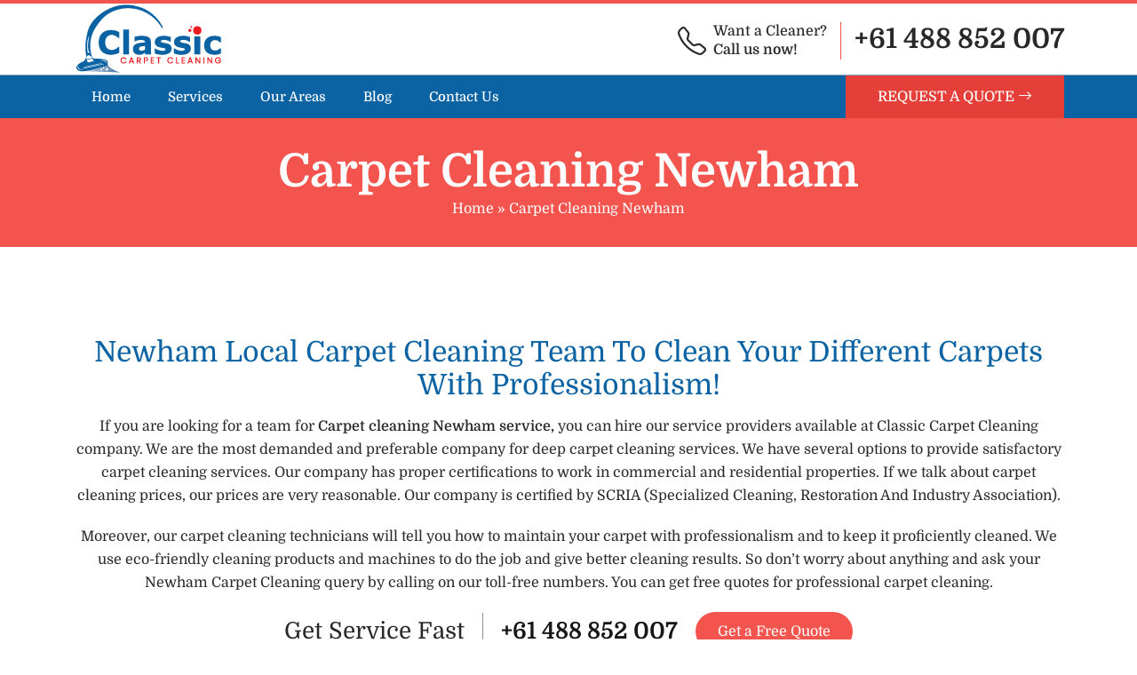

--- FILE ---
content_type: text/html; charset=UTF-8
request_url: https://classiccarpetcleaning.com.au/carpet-cleaning-newham/
body_size: 17959
content:
<!doctype html>
<html lang="en-AU">
  <head>
    <meta name="p:domain_verify" content="3ec5cb179a2723d76e39bb65b4589ccc"/>
<!-- Google Tag Manager -->
<script>(function(w,d,s,l,i){w[l]=w[l]||[];w[l].push({'gtm.start':
new Date().getTime(),event:'gtm.js'});var f=d.getElementsByTagName(s)[0],
j=d.createElement(s),dl=l!='dataLayer'?'&l='+l:'';j.async=true;j.src=
'https://www.googletagmanager.com/gtm.js?id='+i+dl;f.parentNode.insertBefore(j,f);
})(window,document,'script','dataLayer','GTM-MSLWWZ8');</script>
<!-- End Google Tag Manager -->
  <meta charset="UTF-8">
 <meta name="viewport" content="width=device-width, initial-scale=1.0">
  <title>Carpet Cleaning Newham, VIC | FREE Quote On Call</title>  


<meta name="datePublished" content="2022-08-29T13:53:35+00:00">
<meta name="dateModified" content="2022-08-29T13:53:35+00:00">
<script type="application/ld+json">
{
  "@context": "https://schema.org",
  "@type": "WebPage",
  "datePublished": "2022-08-29T13:53:35+00:00",
  "dateModified": "2022-08-29T13:53:35+00:00"
}
</script>
<!-- Start of  Zendesk Widget script -->
<script id="ze-snippet" src="https://static.zdassets.com/ekr/snippet.js?key=5636fc01-5e9f-4501-8a68-cb469fcf1132"> </script>
<!-- End of  Zendesk Widget script -->

<meta name='robots' content='index, follow, max-image-preview:large, max-snippet:-1, max-video-preview:-1' />

	<!-- This site is optimized with the Yoast SEO plugin v26.7 - https://yoast.com/wordpress/plugins/seo/ -->
	<meta name="description" content="Carpet Cleaning Newham - get carpet steam cleaning, Stain removal &amp; carpet mould removal services at your doorstep." />
	<link rel="canonical" href="https://classiccarpetcleaning.com.au/carpet-cleaning-newham/" />
	<meta property="og:locale" content="en_US" />
	<meta property="og:type" content="article" />
	<meta property="og:title" content="Carpet Cleaning Newham, VIC | FREE Quote On Call" />
	<meta property="og:description" content="Carpet Cleaning Newham - get carpet steam cleaning, Stain removal &amp; carpet mould removal services at your doorstep." />
	<meta property="og:url" content="https://classiccarpetcleaning.com.au/carpet-cleaning-newham/" />
	<meta property="og:site_name" content="Classic Carpet Cleaning" />
	<meta property="article:published_time" content="2022-08-29T13:53:35+00:00" />
	<meta property="og:image" content="https://classiccarpetcleaning.com.au/wp-content/uploads/2022/08/carpet-steam-cleaning-service.jpg" />
	<meta name="author" content="Classic Carpet Cleaning" />
	<meta name="twitter:card" content="summary_large_image" />
	<meta name="twitter:label1" content="Written by" />
	<meta name="twitter:data1" content="Classic Carpet Cleaning" />
	<meta name="twitter:label2" content="Est. reading time" />
	<meta name="twitter:data2" content="8 minutes" />
	<script type="application/ld+json" class="yoast-schema-graph">{"@context":"https://schema.org","@graph":[{"@type":"Article","@id":"https://classiccarpetcleaning.com.au/carpet-cleaning-newham/#article","isPartOf":{"@id":"https://classiccarpetcleaning.com.au/carpet-cleaning-newham/"},"author":{"name":"Classic Carpet Cleaning","@id":"https://classiccarpetcleaning.com.au/#/schema/person/8bea0f7244567425eabf6a533c602e83"},"headline":"Carpet Cleaning Newham","datePublished":"2022-08-29T13:53:35+00:00","mainEntityOfPage":{"@id":"https://classiccarpetcleaning.com.au/carpet-cleaning-newham/"},"wordCount":1647,"commentCount":0,"image":{"@id":"https://classiccarpetcleaning.com.au/carpet-cleaning-newham/#primaryimage"},"thumbnailUrl":"https://classiccarpetcleaning.com.au/wp-content/uploads/2022/08/carpet-steam-cleaning-service.jpg","articleSection":["Carpet VIC"],"inLanguage":"en-AU"},{"@type":"WebPage","@id":"https://classiccarpetcleaning.com.au/carpet-cleaning-newham/","url":"https://classiccarpetcleaning.com.au/carpet-cleaning-newham/","name":"Carpet Cleaning Newham, VIC | FREE Quote On Call","isPartOf":{"@id":"https://classiccarpetcleaning.com.au/#website"},"primaryImageOfPage":{"@id":"https://classiccarpetcleaning.com.au/carpet-cleaning-newham/#primaryimage"},"image":{"@id":"https://classiccarpetcleaning.com.au/carpet-cleaning-newham/#primaryimage"},"thumbnailUrl":"https://classiccarpetcleaning.com.au/wp-content/uploads/2022/08/carpet-steam-cleaning-service.jpg","datePublished":"2022-08-29T13:53:35+00:00","author":{"@id":"https://classiccarpetcleaning.com.au/#/schema/person/8bea0f7244567425eabf6a533c602e83"},"description":"Carpet Cleaning Newham - get carpet steam cleaning, Stain removal & carpet mould removal services at your doorstep.","breadcrumb":{"@id":"https://classiccarpetcleaning.com.au/carpet-cleaning-newham/#breadcrumb"},"inLanguage":"en-AU","potentialAction":[{"@type":"ReadAction","target":["https://classiccarpetcleaning.com.au/carpet-cleaning-newham/"]}]},{"@type":"ImageObject","inLanguage":"en-AU","@id":"https://classiccarpetcleaning.com.au/carpet-cleaning-newham/#primaryimage","url":"https://classiccarpetcleaning.com.au/wp-content/uploads/2022/08/carpet-steam-cleaning-service.jpg","contentUrl":"https://classiccarpetcleaning.com.au/wp-content/uploads/2022/08/carpet-steam-cleaning-service.jpg","width":380,"height":249},{"@type":"BreadcrumbList","@id":"https://classiccarpetcleaning.com.au/carpet-cleaning-newham/#breadcrumb","itemListElement":[{"@type":"ListItem","position":1,"name":"Home","item":"https://classiccarpetcleaning.com.au/"},{"@type":"ListItem","position":2,"name":"Carpet Cleaning Newham"}]},{"@type":"WebSite","@id":"https://classiccarpetcleaning.com.au/#website","url":"https://classiccarpetcleaning.com.au/","name":"Classic Carpet Cleaning","description":"","potentialAction":[{"@type":"SearchAction","target":{"@type":"EntryPoint","urlTemplate":"https://classiccarpetcleaning.com.au/?s={search_term_string}"},"query-input":{"@type":"PropertyValueSpecification","valueRequired":true,"valueName":"search_term_string"}}],"inLanguage":"en-AU"},{"@type":"Person","@id":"https://classiccarpetcleaning.com.au/#/schema/person/8bea0f7244567425eabf6a533c602e83","name":"Classic Carpet Cleaning","image":{"@type":"ImageObject","inLanguage":"en-AU","@id":"https://classiccarpetcleaning.com.au/#/schema/person/image/","url":"https://secure.gravatar.com/avatar/56ad03cf9a43234759dfcfe46f21dbf62aa908fd5aba2948249d9ade28a7f31a?s=96&d=mm&r=g","contentUrl":"https://secure.gravatar.com/avatar/56ad03cf9a43234759dfcfe46f21dbf62aa908fd5aba2948249d9ade28a7f31a?s=96&d=mm&r=g","caption":"Classic Carpet Cleaning"},"sameAs":["https://classiccarpetcleaning.com.au"],"url":"https://classiccarpetcleaning.com.au/author/clasetcleaning/"}]}</script>
	<!-- / Yoast SEO plugin. -->


<link rel='dns-prefetch' href='//cdn.jsdelivr.net' />
<link rel="alternate" title="oEmbed (JSON)" type="application/json+oembed" href="https://classiccarpetcleaning.com.au/wp-json/oembed/1.0/embed?url=https%3A%2F%2Fclassiccarpetcleaning.com.au%2Fcarpet-cleaning-newham%2F" />
<link rel="alternate" title="oEmbed (XML)" type="text/xml+oembed" href="https://classiccarpetcleaning.com.au/wp-json/oembed/1.0/embed?url=https%3A%2F%2Fclassiccarpetcleaning.com.au%2Fcarpet-cleaning-newham%2F&#038;format=xml" />
<style id='wp-img-auto-sizes-contain-inline-css' type='text/css'>
img:is([sizes=auto i],[sizes^="auto," i]){contain-intrinsic-size:3000px 1500px}
/*# sourceURL=wp-img-auto-sizes-contain-inline-css */
</style>
<style id='wp-emoji-styles-inline-css' type='text/css'>

	img.wp-smiley, img.emoji {
		display: inline !important;
		border: none !important;
		box-shadow: none !important;
		height: 1em !important;
		width: 1em !important;
		margin: 0 0.07em !important;
		vertical-align: -0.1em !important;
		background: none !important;
		padding: 0 !important;
	}
/*# sourceURL=wp-emoji-styles-inline-css */
</style>
<style id='classic-theme-styles-inline-css' type='text/css'>
/*! This file is auto-generated */
.wp-block-button__link{color:#fff;background-color:#32373c;border-radius:9999px;box-shadow:none;text-decoration:none;padding:calc(.667em + 2px) calc(1.333em + 2px);font-size:1.125em}.wp-block-file__button{background:#32373c;color:#fff;text-decoration:none}
/*# sourceURL=/wp-includes/css/classic-themes.min.css */
</style>
<link rel='stylesheet' id='contact-form-7-css' href='https://classiccarpetcleaning.com.au/wp-content/plugins/contact-form-7/includes/css/styles.css?ver=6.1.4' type='text/css' media='all' />
<link rel='stylesheet' id='bootstrap-style-css' href='https://classiccarpetcleaning.com.au/wp-content/themes/carpet-cleaning/css/bootstrap.min.css?ver=5.0.2' type='text/css' media='all' />
<link rel='stylesheet' id='main-style-css' href='https://classiccarpetcleaning.com.au/wp-content/themes/carpet-cleaning/style.css?ver=6.9' type='text/css' media='all' />
<link rel='stylesheet' id='fonts-css' href='https://classiccarpetcleaning.com.au/wp-content/themes/carpet-cleaning/fonts.css?ver=6.9' type='text/css' media='all' />
<link rel='stylesheet' id='bootstrap-icons-css' href='https://classiccarpetcleaning.com.au/wp-content/themes/carpet-cleaning/bootstrap-icons/bootstrap-icons.css?ver=6.9' type='text/css' media='all' />
<link rel='stylesheet' id='slick-style-css' href='https://classiccarpetcleaning.com.au/wp-content/themes/carpet-cleaning/css/slick.css?ver=6.9' type='text/css' media='all' />
<link rel='stylesheet' id='child-style-css' href='https://classiccarpetcleaning.com.au/wp-content/themes/carpet-cleaning/child-style.css?ver=1753694672' type='text/css' media='all' />
<link rel='stylesheet' id='flatpickr-css-css' href='https://cdn.jsdelivr.net/npm/flatpickr/dist/flatpickr.min.css' type='text/css' media='all' />
<script type="text/javascript" src="https://classiccarpetcleaning.com.au/wp-includes/js/jquery/jquery.min.js?ver=3.7.1" id="jquery-core-js"></script>
<script type="text/javascript" src="https://classiccarpetcleaning.com.au/wp-includes/js/jquery/jquery-migrate.min.js?ver=3.4.1" id="jquery-migrate-js"></script>
<script type="text/javascript" src="https://classiccarpetcleaning.com.au/wp-content/themes/carpet-cleaning/js/jquery-3.2.1.min.js?ver=6.9" id="jquery-script-js"></script>
<script type="text/javascript" src="https://classiccarpetcleaning.com.au/wp-content/themes/carpet-cleaning/js/bootstrap.min.js?ver=6.9" id="bootstrap-script-js"></script>
<script type="text/javascript" src="https://classiccarpetcleaning.com.au/wp-content/themes/carpet-cleaning/js/slick.js?ver=6.9" id="slick-script-js"></script>
<link rel="https://api.w.org/" href="https://classiccarpetcleaning.com.au/wp-json/" /><link rel="alternate" title="JSON" type="application/json" href="https://classiccarpetcleaning.com.au/wp-json/wp/v2/posts/1227" /><link rel="EditURI" type="application/rsd+xml" title="RSD" href="https://classiccarpetcleaning.com.au/xmlrpc.php?rsd" />
<meta name="generator" content="WordPress 6.9" />
<link rel='shortlink' href='https://classiccarpetcleaning.com.au/?p=1227' />
<link rel="icon" href="https://classiccarpetcleaning.com.au/wp-content/uploads/2022/08/favicon-150x150.png" sizes="32x32" />
<link rel="icon" href="https://classiccarpetcleaning.com.au/wp-content/uploads/2022/08/favicon-300x300.png" sizes="192x192" />
<link rel="apple-touch-icon" href="https://classiccarpetcleaning.com.au/wp-content/uploads/2022/08/favicon-300x300.png" />
<meta name="msapplication-TileImage" content="https://classiccarpetcleaning.com.au/wp-content/uploads/2022/08/favicon-300x300.png" />
		<style type="text/css" id="wp-custom-css">
			.wpcf7 br {display: none;}
.wpcf7 p {margin: 0;padding: 0 !important;}
.wpcf7 .col-md-6+p {display: none;}
.floating-label input::placeholder,.field textarea::placeholder{color:#858d9b;font-weight:200;font-size: 12px;}
.floating-label textarea::placeholder,.field textarea::placeholder{color:#858d9b;font-weight:200;font-size: 12px;}

.sidebar.sidebar-right .floating-label {width: 100%;}

label {color:#fff;}		</style>
		<style id='wp-block-latest-posts-inline-css' type='text/css'>
.wp-block-latest-posts{box-sizing:border-box}.wp-block-latest-posts.alignleft{margin-right:2em}.wp-block-latest-posts.alignright{margin-left:2em}.wp-block-latest-posts.wp-block-latest-posts__list{list-style:none}.wp-block-latest-posts.wp-block-latest-posts__list li{clear:both;overflow-wrap:break-word}.wp-block-latest-posts.is-grid{display:flex;flex-wrap:wrap}.wp-block-latest-posts.is-grid li{margin:0 1.25em 1.25em 0;width:100%}@media (min-width:600px){.wp-block-latest-posts.columns-2 li{width:calc(50% - .625em)}.wp-block-latest-posts.columns-2 li:nth-child(2n){margin-right:0}.wp-block-latest-posts.columns-3 li{width:calc(33.33333% - .83333em)}.wp-block-latest-posts.columns-3 li:nth-child(3n){margin-right:0}.wp-block-latest-posts.columns-4 li{width:calc(25% - .9375em)}.wp-block-latest-posts.columns-4 li:nth-child(4n){margin-right:0}.wp-block-latest-posts.columns-5 li{width:calc(20% - 1em)}.wp-block-latest-posts.columns-5 li:nth-child(5n){margin-right:0}.wp-block-latest-posts.columns-6 li{width:calc(16.66667% - 1.04167em)}.wp-block-latest-posts.columns-6 li:nth-child(6n){margin-right:0}}:root :where(.wp-block-latest-posts.is-grid){padding:0}:root :where(.wp-block-latest-posts.wp-block-latest-posts__list){padding-left:0}.wp-block-latest-posts__post-author,.wp-block-latest-posts__post-date{display:block;font-size:.8125em}.wp-block-latest-posts__post-excerpt,.wp-block-latest-posts__post-full-content{margin-bottom:1em;margin-top:.5em}.wp-block-latest-posts__featured-image a{display:inline-block}.wp-block-latest-posts__featured-image img{height:auto;max-width:100%;width:auto}.wp-block-latest-posts__featured-image.alignleft{float:left;margin-right:1em}.wp-block-latest-posts__featured-image.alignright{float:right;margin-left:1em}.wp-block-latest-posts__featured-image.aligncenter{margin-bottom:1em;text-align:center}
/*# sourceURL=https://classiccarpetcleaning.com.au/wp-includes/blocks/latest-posts/style.min.css */
</style>
<style id='wp-block-group-inline-css' type='text/css'>
.wp-block-group{box-sizing:border-box}:where(.wp-block-group.wp-block-group-is-layout-constrained){position:relative}
/*# sourceURL=https://classiccarpetcleaning.com.au/wp-includes/blocks/group/style.min.css */
</style>
<style id='wp-block-paragraph-inline-css' type='text/css'>
.is-small-text{font-size:.875em}.is-regular-text{font-size:1em}.is-large-text{font-size:2.25em}.is-larger-text{font-size:3em}.has-drop-cap:not(:focus):first-letter{float:left;font-size:8.4em;font-style:normal;font-weight:100;line-height:.68;margin:.05em .1em 0 0;text-transform:uppercase}body.rtl .has-drop-cap:not(:focus):first-letter{float:none;margin-left:.1em}p.has-drop-cap.has-background{overflow:hidden}:root :where(p.has-background){padding:1.25em 2.375em}:where(p.has-text-color:not(.has-link-color)) a{color:inherit}p.has-text-align-left[style*="writing-mode:vertical-lr"],p.has-text-align-right[style*="writing-mode:vertical-rl"]{rotate:180deg}
/*# sourceURL=https://classiccarpetcleaning.com.au/wp-includes/blocks/paragraph/style.min.css */
</style>
<style id='wp-block-social-links-inline-css' type='text/css'>
.wp-block-social-links{background:none;box-sizing:border-box;margin-left:0;padding-left:0;padding-right:0;text-indent:0}.wp-block-social-links .wp-social-link a,.wp-block-social-links .wp-social-link a:hover{border-bottom:0;box-shadow:none;text-decoration:none}.wp-block-social-links .wp-social-link svg{height:1em;width:1em}.wp-block-social-links .wp-social-link span:not(.screen-reader-text){font-size:.65em;margin-left:.5em;margin-right:.5em}.wp-block-social-links.has-small-icon-size{font-size:16px}.wp-block-social-links,.wp-block-social-links.has-normal-icon-size{font-size:24px}.wp-block-social-links.has-large-icon-size{font-size:36px}.wp-block-social-links.has-huge-icon-size{font-size:48px}.wp-block-social-links.aligncenter{display:flex;justify-content:center}.wp-block-social-links.alignright{justify-content:flex-end}.wp-block-social-link{border-radius:9999px;display:block}@media not (prefers-reduced-motion){.wp-block-social-link{transition:transform .1s ease}}.wp-block-social-link{height:auto}.wp-block-social-link a{align-items:center;display:flex;line-height:0}.wp-block-social-link:hover{transform:scale(1.1)}.wp-block-social-links .wp-block-social-link.wp-social-link{display:inline-block;margin:0;padding:0}.wp-block-social-links .wp-block-social-link.wp-social-link .wp-block-social-link-anchor,.wp-block-social-links .wp-block-social-link.wp-social-link .wp-block-social-link-anchor svg,.wp-block-social-links .wp-block-social-link.wp-social-link .wp-block-social-link-anchor:active,.wp-block-social-links .wp-block-social-link.wp-social-link .wp-block-social-link-anchor:hover,.wp-block-social-links .wp-block-social-link.wp-social-link .wp-block-social-link-anchor:visited{color:currentColor;fill:currentColor}:where(.wp-block-social-links:not(.is-style-logos-only)) .wp-social-link{background-color:#f0f0f0;color:#444}:where(.wp-block-social-links:not(.is-style-logos-only)) .wp-social-link-amazon{background-color:#f90;color:#fff}:where(.wp-block-social-links:not(.is-style-logos-only)) .wp-social-link-bandcamp{background-color:#1ea0c3;color:#fff}:where(.wp-block-social-links:not(.is-style-logos-only)) .wp-social-link-behance{background-color:#0757fe;color:#fff}:where(.wp-block-social-links:not(.is-style-logos-only)) .wp-social-link-bluesky{background-color:#0a7aff;color:#fff}:where(.wp-block-social-links:not(.is-style-logos-only)) .wp-social-link-codepen{background-color:#1e1f26;color:#fff}:where(.wp-block-social-links:not(.is-style-logos-only)) .wp-social-link-deviantart{background-color:#02e49b;color:#fff}:where(.wp-block-social-links:not(.is-style-logos-only)) .wp-social-link-discord{background-color:#5865f2;color:#fff}:where(.wp-block-social-links:not(.is-style-logos-only)) .wp-social-link-dribbble{background-color:#e94c89;color:#fff}:where(.wp-block-social-links:not(.is-style-logos-only)) .wp-social-link-dropbox{background-color:#4280ff;color:#fff}:where(.wp-block-social-links:not(.is-style-logos-only)) .wp-social-link-etsy{background-color:#f45800;color:#fff}:where(.wp-block-social-links:not(.is-style-logos-only)) .wp-social-link-facebook{background-color:#0866ff;color:#fff}:where(.wp-block-social-links:not(.is-style-logos-only)) .wp-social-link-fivehundredpx{background-color:#000;color:#fff}:where(.wp-block-social-links:not(.is-style-logos-only)) .wp-social-link-flickr{background-color:#0461dd;color:#fff}:where(.wp-block-social-links:not(.is-style-logos-only)) .wp-social-link-foursquare{background-color:#e65678;color:#fff}:where(.wp-block-social-links:not(.is-style-logos-only)) .wp-social-link-github{background-color:#24292d;color:#fff}:where(.wp-block-social-links:not(.is-style-logos-only)) .wp-social-link-goodreads{background-color:#eceadd;color:#382110}:where(.wp-block-social-links:not(.is-style-logos-only)) .wp-social-link-google{background-color:#ea4434;color:#fff}:where(.wp-block-social-links:not(.is-style-logos-only)) .wp-social-link-gravatar{background-color:#1d4fc4;color:#fff}:where(.wp-block-social-links:not(.is-style-logos-only)) .wp-social-link-instagram{background-color:#f00075;color:#fff}:where(.wp-block-social-links:not(.is-style-logos-only)) .wp-social-link-lastfm{background-color:#e21b24;color:#fff}:where(.wp-block-social-links:not(.is-style-logos-only)) .wp-social-link-linkedin{background-color:#0d66c2;color:#fff}:where(.wp-block-social-links:not(.is-style-logos-only)) .wp-social-link-mastodon{background-color:#3288d4;color:#fff}:where(.wp-block-social-links:not(.is-style-logos-only)) .wp-social-link-medium{background-color:#000;color:#fff}:where(.wp-block-social-links:not(.is-style-logos-only)) .wp-social-link-meetup{background-color:#f6405f;color:#fff}:where(.wp-block-social-links:not(.is-style-logos-only)) .wp-social-link-patreon{background-color:#000;color:#fff}:where(.wp-block-social-links:not(.is-style-logos-only)) .wp-social-link-pinterest{background-color:#e60122;color:#fff}:where(.wp-block-social-links:not(.is-style-logos-only)) .wp-social-link-pocket{background-color:#ef4155;color:#fff}:where(.wp-block-social-links:not(.is-style-logos-only)) .wp-social-link-reddit{background-color:#ff4500;color:#fff}:where(.wp-block-social-links:not(.is-style-logos-only)) .wp-social-link-skype{background-color:#0478d7;color:#fff}:where(.wp-block-social-links:not(.is-style-logos-only)) .wp-social-link-snapchat{background-color:#fefc00;color:#fff;stroke:#000}:where(.wp-block-social-links:not(.is-style-logos-only)) .wp-social-link-soundcloud{background-color:#ff5600;color:#fff}:where(.wp-block-social-links:not(.is-style-logos-only)) .wp-social-link-spotify{background-color:#1bd760;color:#fff}:where(.wp-block-social-links:not(.is-style-logos-only)) .wp-social-link-telegram{background-color:#2aabee;color:#fff}:where(.wp-block-social-links:not(.is-style-logos-only)) .wp-social-link-threads{background-color:#000;color:#fff}:where(.wp-block-social-links:not(.is-style-logos-only)) .wp-social-link-tiktok{background-color:#000;color:#fff}:where(.wp-block-social-links:not(.is-style-logos-only)) .wp-social-link-tumblr{background-color:#011835;color:#fff}:where(.wp-block-social-links:not(.is-style-logos-only)) .wp-social-link-twitch{background-color:#6440a4;color:#fff}:where(.wp-block-social-links:not(.is-style-logos-only)) .wp-social-link-twitter{background-color:#1da1f2;color:#fff}:where(.wp-block-social-links:not(.is-style-logos-only)) .wp-social-link-vimeo{background-color:#1eb7ea;color:#fff}:where(.wp-block-social-links:not(.is-style-logos-only)) .wp-social-link-vk{background-color:#4680c2;color:#fff}:where(.wp-block-social-links:not(.is-style-logos-only)) .wp-social-link-wordpress{background-color:#3499cd;color:#fff}:where(.wp-block-social-links:not(.is-style-logos-only)) .wp-social-link-whatsapp{background-color:#25d366;color:#fff}:where(.wp-block-social-links:not(.is-style-logos-only)) .wp-social-link-x{background-color:#000;color:#fff}:where(.wp-block-social-links:not(.is-style-logos-only)) .wp-social-link-yelp{background-color:#d32422;color:#fff}:where(.wp-block-social-links:not(.is-style-logos-only)) .wp-social-link-youtube{background-color:red;color:#fff}:where(.wp-block-social-links.is-style-logos-only) .wp-social-link{background:none}:where(.wp-block-social-links.is-style-logos-only) .wp-social-link svg{height:1.25em;width:1.25em}:where(.wp-block-social-links.is-style-logos-only) .wp-social-link-amazon{color:#f90}:where(.wp-block-social-links.is-style-logos-only) .wp-social-link-bandcamp{color:#1ea0c3}:where(.wp-block-social-links.is-style-logos-only) .wp-social-link-behance{color:#0757fe}:where(.wp-block-social-links.is-style-logos-only) .wp-social-link-bluesky{color:#0a7aff}:where(.wp-block-social-links.is-style-logos-only) .wp-social-link-codepen{color:#1e1f26}:where(.wp-block-social-links.is-style-logos-only) .wp-social-link-deviantart{color:#02e49b}:where(.wp-block-social-links.is-style-logos-only) .wp-social-link-discord{color:#5865f2}:where(.wp-block-social-links.is-style-logos-only) .wp-social-link-dribbble{color:#e94c89}:where(.wp-block-social-links.is-style-logos-only) .wp-social-link-dropbox{color:#4280ff}:where(.wp-block-social-links.is-style-logos-only) .wp-social-link-etsy{color:#f45800}:where(.wp-block-social-links.is-style-logos-only) .wp-social-link-facebook{color:#0866ff}:where(.wp-block-social-links.is-style-logos-only) .wp-social-link-fivehundredpx{color:#000}:where(.wp-block-social-links.is-style-logos-only) .wp-social-link-flickr{color:#0461dd}:where(.wp-block-social-links.is-style-logos-only) .wp-social-link-foursquare{color:#e65678}:where(.wp-block-social-links.is-style-logos-only) .wp-social-link-github{color:#24292d}:where(.wp-block-social-links.is-style-logos-only) .wp-social-link-goodreads{color:#382110}:where(.wp-block-social-links.is-style-logos-only) .wp-social-link-google{color:#ea4434}:where(.wp-block-social-links.is-style-logos-only) .wp-social-link-gravatar{color:#1d4fc4}:where(.wp-block-social-links.is-style-logos-only) .wp-social-link-instagram{color:#f00075}:where(.wp-block-social-links.is-style-logos-only) .wp-social-link-lastfm{color:#e21b24}:where(.wp-block-social-links.is-style-logos-only) .wp-social-link-linkedin{color:#0d66c2}:where(.wp-block-social-links.is-style-logos-only) .wp-social-link-mastodon{color:#3288d4}:where(.wp-block-social-links.is-style-logos-only) .wp-social-link-medium{color:#000}:where(.wp-block-social-links.is-style-logos-only) .wp-social-link-meetup{color:#f6405f}:where(.wp-block-social-links.is-style-logos-only) .wp-social-link-patreon{color:#000}:where(.wp-block-social-links.is-style-logos-only) .wp-social-link-pinterest{color:#e60122}:where(.wp-block-social-links.is-style-logos-only) .wp-social-link-pocket{color:#ef4155}:where(.wp-block-social-links.is-style-logos-only) .wp-social-link-reddit{color:#ff4500}:where(.wp-block-social-links.is-style-logos-only) .wp-social-link-skype{color:#0478d7}:where(.wp-block-social-links.is-style-logos-only) .wp-social-link-snapchat{color:#fff;stroke:#000}:where(.wp-block-social-links.is-style-logos-only) .wp-social-link-soundcloud{color:#ff5600}:where(.wp-block-social-links.is-style-logos-only) .wp-social-link-spotify{color:#1bd760}:where(.wp-block-social-links.is-style-logos-only) .wp-social-link-telegram{color:#2aabee}:where(.wp-block-social-links.is-style-logos-only) .wp-social-link-threads{color:#000}:where(.wp-block-social-links.is-style-logos-only) .wp-social-link-tiktok{color:#000}:where(.wp-block-social-links.is-style-logos-only) .wp-social-link-tumblr{color:#011835}:where(.wp-block-social-links.is-style-logos-only) .wp-social-link-twitch{color:#6440a4}:where(.wp-block-social-links.is-style-logos-only) .wp-social-link-twitter{color:#1da1f2}:where(.wp-block-social-links.is-style-logos-only) .wp-social-link-vimeo{color:#1eb7ea}:where(.wp-block-social-links.is-style-logos-only) .wp-social-link-vk{color:#4680c2}:where(.wp-block-social-links.is-style-logos-only) .wp-social-link-whatsapp{color:#25d366}:where(.wp-block-social-links.is-style-logos-only) .wp-social-link-wordpress{color:#3499cd}:where(.wp-block-social-links.is-style-logos-only) .wp-social-link-x{color:#000}:where(.wp-block-social-links.is-style-logos-only) .wp-social-link-yelp{color:#d32422}:where(.wp-block-social-links.is-style-logos-only) .wp-social-link-youtube{color:red}.wp-block-social-links.is-style-pill-shape .wp-social-link{width:auto}:root :where(.wp-block-social-links .wp-social-link a){padding:.25em}:root :where(.wp-block-social-links.is-style-logos-only .wp-social-link a){padding:0}:root :where(.wp-block-social-links.is-style-pill-shape .wp-social-link a){padding-left:.6666666667em;padding-right:.6666666667em}.wp-block-social-links:not(.has-icon-color):not(.has-icon-background-color) .wp-social-link-snapchat .wp-block-social-link-label{color:#000}
/*# sourceURL=https://classiccarpetcleaning.com.au/wp-includes/blocks/social-links/style.min.css */
</style>
<style id='global-styles-inline-css' type='text/css'>
:root{--wp--preset--aspect-ratio--square: 1;--wp--preset--aspect-ratio--4-3: 4/3;--wp--preset--aspect-ratio--3-4: 3/4;--wp--preset--aspect-ratio--3-2: 3/2;--wp--preset--aspect-ratio--2-3: 2/3;--wp--preset--aspect-ratio--16-9: 16/9;--wp--preset--aspect-ratio--9-16: 9/16;--wp--preset--color--black: #000000;--wp--preset--color--cyan-bluish-gray: #abb8c3;--wp--preset--color--white: #ffffff;--wp--preset--color--pale-pink: #f78da7;--wp--preset--color--vivid-red: #cf2e2e;--wp--preset--color--luminous-vivid-orange: #ff6900;--wp--preset--color--luminous-vivid-amber: #fcb900;--wp--preset--color--light-green-cyan: #7bdcb5;--wp--preset--color--vivid-green-cyan: #00d084;--wp--preset--color--pale-cyan-blue: #8ed1fc;--wp--preset--color--vivid-cyan-blue: #0693e3;--wp--preset--color--vivid-purple: #9b51e0;--wp--preset--gradient--vivid-cyan-blue-to-vivid-purple: linear-gradient(135deg,rgb(6,147,227) 0%,rgb(155,81,224) 100%);--wp--preset--gradient--light-green-cyan-to-vivid-green-cyan: linear-gradient(135deg,rgb(122,220,180) 0%,rgb(0,208,130) 100%);--wp--preset--gradient--luminous-vivid-amber-to-luminous-vivid-orange: linear-gradient(135deg,rgb(252,185,0) 0%,rgb(255,105,0) 100%);--wp--preset--gradient--luminous-vivid-orange-to-vivid-red: linear-gradient(135deg,rgb(255,105,0) 0%,rgb(207,46,46) 100%);--wp--preset--gradient--very-light-gray-to-cyan-bluish-gray: linear-gradient(135deg,rgb(238,238,238) 0%,rgb(169,184,195) 100%);--wp--preset--gradient--cool-to-warm-spectrum: linear-gradient(135deg,rgb(74,234,220) 0%,rgb(151,120,209) 20%,rgb(207,42,186) 40%,rgb(238,44,130) 60%,rgb(251,105,98) 80%,rgb(254,248,76) 100%);--wp--preset--gradient--blush-light-purple: linear-gradient(135deg,rgb(255,206,236) 0%,rgb(152,150,240) 100%);--wp--preset--gradient--blush-bordeaux: linear-gradient(135deg,rgb(254,205,165) 0%,rgb(254,45,45) 50%,rgb(107,0,62) 100%);--wp--preset--gradient--luminous-dusk: linear-gradient(135deg,rgb(255,203,112) 0%,rgb(199,81,192) 50%,rgb(65,88,208) 100%);--wp--preset--gradient--pale-ocean: linear-gradient(135deg,rgb(255,245,203) 0%,rgb(182,227,212) 50%,rgb(51,167,181) 100%);--wp--preset--gradient--electric-grass: linear-gradient(135deg,rgb(202,248,128) 0%,rgb(113,206,126) 100%);--wp--preset--gradient--midnight: linear-gradient(135deg,rgb(2,3,129) 0%,rgb(40,116,252) 100%);--wp--preset--font-size--small: 13px;--wp--preset--font-size--medium: 20px;--wp--preset--font-size--large: 36px;--wp--preset--font-size--x-large: 42px;--wp--preset--spacing--20: 0.44rem;--wp--preset--spacing--30: 0.67rem;--wp--preset--spacing--40: 1rem;--wp--preset--spacing--50: 1.5rem;--wp--preset--spacing--60: 2.25rem;--wp--preset--spacing--70: 3.38rem;--wp--preset--spacing--80: 5.06rem;--wp--preset--shadow--natural: 6px 6px 9px rgba(0, 0, 0, 0.2);--wp--preset--shadow--deep: 12px 12px 50px rgba(0, 0, 0, 0.4);--wp--preset--shadow--sharp: 6px 6px 0px rgba(0, 0, 0, 0.2);--wp--preset--shadow--outlined: 6px 6px 0px -3px rgb(255, 255, 255), 6px 6px rgb(0, 0, 0);--wp--preset--shadow--crisp: 6px 6px 0px rgb(0, 0, 0);}:where(.is-layout-flex){gap: 0.5em;}:where(.is-layout-grid){gap: 0.5em;}body .is-layout-flex{display: flex;}.is-layout-flex{flex-wrap: wrap;align-items: center;}.is-layout-flex > :is(*, div){margin: 0;}body .is-layout-grid{display: grid;}.is-layout-grid > :is(*, div){margin: 0;}:where(.wp-block-columns.is-layout-flex){gap: 2em;}:where(.wp-block-columns.is-layout-grid){gap: 2em;}:where(.wp-block-post-template.is-layout-flex){gap: 1.25em;}:where(.wp-block-post-template.is-layout-grid){gap: 1.25em;}.has-black-color{color: var(--wp--preset--color--black) !important;}.has-cyan-bluish-gray-color{color: var(--wp--preset--color--cyan-bluish-gray) !important;}.has-white-color{color: var(--wp--preset--color--white) !important;}.has-pale-pink-color{color: var(--wp--preset--color--pale-pink) !important;}.has-vivid-red-color{color: var(--wp--preset--color--vivid-red) !important;}.has-luminous-vivid-orange-color{color: var(--wp--preset--color--luminous-vivid-orange) !important;}.has-luminous-vivid-amber-color{color: var(--wp--preset--color--luminous-vivid-amber) !important;}.has-light-green-cyan-color{color: var(--wp--preset--color--light-green-cyan) !important;}.has-vivid-green-cyan-color{color: var(--wp--preset--color--vivid-green-cyan) !important;}.has-pale-cyan-blue-color{color: var(--wp--preset--color--pale-cyan-blue) !important;}.has-vivid-cyan-blue-color{color: var(--wp--preset--color--vivid-cyan-blue) !important;}.has-vivid-purple-color{color: var(--wp--preset--color--vivid-purple) !important;}.has-black-background-color{background-color: var(--wp--preset--color--black) !important;}.has-cyan-bluish-gray-background-color{background-color: var(--wp--preset--color--cyan-bluish-gray) !important;}.has-white-background-color{background-color: var(--wp--preset--color--white) !important;}.has-pale-pink-background-color{background-color: var(--wp--preset--color--pale-pink) !important;}.has-vivid-red-background-color{background-color: var(--wp--preset--color--vivid-red) !important;}.has-luminous-vivid-orange-background-color{background-color: var(--wp--preset--color--luminous-vivid-orange) !important;}.has-luminous-vivid-amber-background-color{background-color: var(--wp--preset--color--luminous-vivid-amber) !important;}.has-light-green-cyan-background-color{background-color: var(--wp--preset--color--light-green-cyan) !important;}.has-vivid-green-cyan-background-color{background-color: var(--wp--preset--color--vivid-green-cyan) !important;}.has-pale-cyan-blue-background-color{background-color: var(--wp--preset--color--pale-cyan-blue) !important;}.has-vivid-cyan-blue-background-color{background-color: var(--wp--preset--color--vivid-cyan-blue) !important;}.has-vivid-purple-background-color{background-color: var(--wp--preset--color--vivid-purple) !important;}.has-black-border-color{border-color: var(--wp--preset--color--black) !important;}.has-cyan-bluish-gray-border-color{border-color: var(--wp--preset--color--cyan-bluish-gray) !important;}.has-white-border-color{border-color: var(--wp--preset--color--white) !important;}.has-pale-pink-border-color{border-color: var(--wp--preset--color--pale-pink) !important;}.has-vivid-red-border-color{border-color: var(--wp--preset--color--vivid-red) !important;}.has-luminous-vivid-orange-border-color{border-color: var(--wp--preset--color--luminous-vivid-orange) !important;}.has-luminous-vivid-amber-border-color{border-color: var(--wp--preset--color--luminous-vivid-amber) !important;}.has-light-green-cyan-border-color{border-color: var(--wp--preset--color--light-green-cyan) !important;}.has-vivid-green-cyan-border-color{border-color: var(--wp--preset--color--vivid-green-cyan) !important;}.has-pale-cyan-blue-border-color{border-color: var(--wp--preset--color--pale-cyan-blue) !important;}.has-vivid-cyan-blue-border-color{border-color: var(--wp--preset--color--vivid-cyan-blue) !important;}.has-vivid-purple-border-color{border-color: var(--wp--preset--color--vivid-purple) !important;}.has-vivid-cyan-blue-to-vivid-purple-gradient-background{background: var(--wp--preset--gradient--vivid-cyan-blue-to-vivid-purple) !important;}.has-light-green-cyan-to-vivid-green-cyan-gradient-background{background: var(--wp--preset--gradient--light-green-cyan-to-vivid-green-cyan) !important;}.has-luminous-vivid-amber-to-luminous-vivid-orange-gradient-background{background: var(--wp--preset--gradient--luminous-vivid-amber-to-luminous-vivid-orange) !important;}.has-luminous-vivid-orange-to-vivid-red-gradient-background{background: var(--wp--preset--gradient--luminous-vivid-orange-to-vivid-red) !important;}.has-very-light-gray-to-cyan-bluish-gray-gradient-background{background: var(--wp--preset--gradient--very-light-gray-to-cyan-bluish-gray) !important;}.has-cool-to-warm-spectrum-gradient-background{background: var(--wp--preset--gradient--cool-to-warm-spectrum) !important;}.has-blush-light-purple-gradient-background{background: var(--wp--preset--gradient--blush-light-purple) !important;}.has-blush-bordeaux-gradient-background{background: var(--wp--preset--gradient--blush-bordeaux) !important;}.has-luminous-dusk-gradient-background{background: var(--wp--preset--gradient--luminous-dusk) !important;}.has-pale-ocean-gradient-background{background: var(--wp--preset--gradient--pale-ocean) !important;}.has-electric-grass-gradient-background{background: var(--wp--preset--gradient--electric-grass) !important;}.has-midnight-gradient-background{background: var(--wp--preset--gradient--midnight) !important;}.has-small-font-size{font-size: var(--wp--preset--font-size--small) !important;}.has-medium-font-size{font-size: var(--wp--preset--font-size--medium) !important;}.has-large-font-size{font-size: var(--wp--preset--font-size--large) !important;}.has-x-large-font-size{font-size: var(--wp--preset--font-size--x-large) !important;}
/*# sourceURL=global-styles-inline-css */
</style>
</head>
<body data-rsssl=1 class="wp-singular post-template post-template-fullwidth post-template-fullwidth-php single single-post postid-1227 single-format-standard wp-theme-carpet-cleaning"> 
<!-- Google Tag Manager (noscript) -->
<noscript><iframe src="https://www.googletagmanager.com/ns.html?id=GTM-MSLWWZ8"
height="0" width="0" style="display:none;visibility:hidden"></iframe></noscript>
<!-- End Google Tag Manager (noscript) -->
<!--  ClickCease.com Conversion tracking-->
<script type="text/javascript">
ccConVal = 0;
var script = document.createElement("script");
script.async = true;
script.type = "text/javascript";
var target = 'https://www.clickcease.com/monitor/cccontrack.js';
script.src = target; var elem = document.head; elem.appendChild(script);
</script>
<noscript>
<a href="https://www.clickcease.com" rel="nofollow"><img src="https://monitor.clickcease.com/conversions/conversions.aspx?value=0" alt="ClickCease"/></a>
</noscript>
<!--  ClickCease.com Conversion tracking-->
  <div id="page" class="P-Melbourne">
  <div class="top-header"></div>
  <header id="masthead" class="site-header group" role="banner" itemscope="itemscope" itemtype="http://schema.org/Organization">
    <div class="fixed-top-h-section">
     <div class="container">
      <div class="headercol2">
       <div class="site-logo">
        <div class="logoleft">
          <a itemprop="url" href="https://classiccarpetcleaning.com.au"><img class="alignnone wp-image-19 size-full" src="https://classiccarpetcleaning.com.au/wp-content/uploads/2022/08/logo.png" alt="Logo" width="170px" height="80px" /></a>
        </div>     
        <div class="haedright">
        <div class="addrs">
         <span class="d-md-inline ms-3"><i class="bi bi-clock-history"></i> 24×7 Available</span>
        </div>
        <div class="callbx">      
          <div class="item-icons"><i class="bi bi-telephone"></i><span class="btm">Want a Cleaner? <b>Call us now!</b></span></div>      
          <a href="tel:0488852007" class="get-free">+61 488 852 007</a>
        </div>         
        </div>
       <a class="mobile-nav-trigger"><i class="bi bi-list"></i><i class="bi bi-x"></i></a>
       </div>
      </div>
     </div>
    </div>  
  </header>
  <div class="headmenu">
    <div class="container">
      <div class="site-bar group">     
        <nav class="nav mobile-menu">
          <ul id="menu-main-menu" class="navigation"><li id="menu-item-12570" class="menu-item menu-item-type-post_type menu-item-object-page menu-item-home menu-item-12570 nav-item"><a href="https://classiccarpetcleaning.com.au/" class="nav-link color_1">Home</a></li>
<li id="menu-item-12738" class="menu-item menu-item-type-post_type menu-item-object-page menu-item-has-children menu-item-12738 dropdown"><a href="https://classiccarpetcleaning.com.au/services/" class="nav-link color_1">Services</a>
<ul class="sub-menu">
	<li id="menu-item-12727" class="menu-item menu-item-type-post_type menu-item-object-page menu-item-12727 nav-item"><a href="https://classiccarpetcleaning.com.au/carpet-repair/" class="nav-link color_1">Carpet Repair</a></li>
	<li id="menu-item-12728" class="menu-item menu-item-type-post_type menu-item-object-page menu-item-12728 nav-item"><a href="https://classiccarpetcleaning.com.au/mattress-cleaning/" class="nav-link color_1">Mattress Cleaning</a></li>
	<li id="menu-item-12729" class="menu-item menu-item-type-post_type menu-item-object-page menu-item-12729 nav-item"><a href="https://classiccarpetcleaning.com.au/rug-cleaning/" class="nav-link color_1">Rug Cleaning</a></li>
	<li id="menu-item-12730" class="menu-item menu-item-type-post_type menu-item-object-page menu-item-12730 nav-item"><a href="https://classiccarpetcleaning.com.au/curtain-cleaning/" class="nav-link color_1">Curtain Cleaning</a></li>
	<li id="menu-item-12731" class="menu-item menu-item-type-post_type menu-item-object-page menu-item-12731 nav-item"><a href="https://classiccarpetcleaning.com.au/couch-cleaning/" class="nav-link color_1">Couch Cleaning</a></li>
	<li id="menu-item-12732" class="menu-item menu-item-type-post_type menu-item-object-page menu-item-12732 nav-item"><a href="https://classiccarpetcleaning.com.au/carpet-cleaning/" class="nav-link color_1">Carpet Cleaning</a></li>
	<li id="menu-item-12733" class="menu-item menu-item-type-post_type menu-item-object-page menu-item-12733 nav-item"><a href="https://classiccarpetcleaning.com.au/flood-damage-restoration/" class="nav-link color_1">Flood Damage Restoration</a></li>
	<li id="menu-item-12735" class="menu-item menu-item-type-post_type menu-item-object-page menu-item-12735 nav-item"><a href="https://classiccarpetcleaning.com.au/tile-and-grout-cleaning/" class="nav-link color_1">Tile and Grout Cleaning</a></li>
</ul>
</li>
<li id="menu-item-3252" class="menu-item menu-item-type-custom menu-item-object-custom menu-item-has-children menu-item-3252 dropdown"><a href="#" class="nav-link color_1">Our Areas</a>
<ul class="sub-menu">
	<li id="menu-item-3253" class="menu-item menu-item-type-taxonomy menu-item-object-category current-post-ancestor current-menu-parent current-post-parent menu-item-3253 nav-item"><a href="https://classiccarpetcleaning.com.au/category/carpet-vic/" class="nav-link color_1">Carpet VIC</a></li>
	<li id="menu-item-12299" class="menu-item menu-item-type-taxonomy menu-item-object-category menu-item-12299 nav-item"><a href="https://classiccarpetcleaning.com.au/category/carpet-repair-vic/" class="nav-link color_1">Carpet Repair VIC</a></li>
	<li id="menu-item-12300" class="menu-item menu-item-type-taxonomy menu-item-object-category menu-item-12300 nav-item"><a href="https://classiccarpetcleaning.com.au/category/couch-vic/" class="nav-link color_1">Couch VIC</a></li>
	<li id="menu-item-12301" class="menu-item menu-item-type-taxonomy menu-item-object-category menu-item-12301 nav-item"><a href="https://classiccarpetcleaning.com.au/category/curtain-vic/" class="nav-link color_1">Curtain VIC</a></li>
	<li id="menu-item-12303" class="menu-item menu-item-type-taxonomy menu-item-object-category menu-item-12303 nav-item"><a href="https://classiccarpetcleaning.com.au/category/mattress-vic/" class="nav-link color_1">Mattress VIC</a></li>
	<li id="menu-item-12304" class="menu-item menu-item-type-taxonomy menu-item-object-category menu-item-12304 nav-item"><a href="https://classiccarpetcleaning.com.au/category/rug-vic/" class="nav-link color_1">Rug VIC</a></li>
	<li id="menu-item-3254" class="menu-item menu-item-type-taxonomy menu-item-object-category menu-item-3254 nav-item"><a href="https://classiccarpetcleaning.com.au/category/tile-cleaning-vic/" class="nav-link color_1">Tile Cleaning VIC</a></li>
	<li id="menu-item-12302" class="menu-item menu-item-type-taxonomy menu-item-object-category menu-item-12302 nav-item"><a href="https://classiccarpetcleaning.com.au/category/flood-damage-vic/" class="nav-link color_1">Flood Damage VIC</a></li>
</ul>
</li>
<li id="menu-item-51" class="menu-item menu-item-type-taxonomy menu-item-object-category menu-item-has-children menu-item-51 dropdown"><a href="https://classiccarpetcleaning.com.au/category/blog/" class="nav-link color_1">Blog</a>
<ul class="sub-menu">
	<li id="menu-item-12328" class="menu-item menu-item-type-post_type menu-item-object-page menu-item-12328 nav-item"><a href="https://classiccarpetcleaning.com.au/faqs/" class="nav-link color_1">FAQ’S</a></li>
	<li id="menu-item-12331" class="menu-item menu-item-type-post_type menu-item-object-page menu-item-12331 nav-item"><a href="https://classiccarpetcleaning.com.au/reviews/" class="nav-link color_1">Reviews</a></li>
</ul>
</li>
<li id="menu-item-56" class="menu-item menu-item-type-post_type menu-item-object-page menu-item-56 nav-item"><a href="https://classiccarpetcleaning.com.au/contact-us/" class="nav-link color_1">Contact Us</a></li>
</ul>  
        </nav>
       <a href="/contact-us/" class="btn book">Request a Quote <i class="bi bi-arrow-right"></i></a>             
      </div>
    </div>
  </div>
  <div class="clearbox"></div>
  
  <div class="breadcrum">
  <div class="container d-flex flex-wrap align-items-center justify-content-center">
    <h1 class="m-0">Carpet Cleaning Newham</h1>
        <p id="breadcrumbs"><span><span><a href="https://classiccarpetcleaning.com.au/">Home</a></span> &raquo; <span class="breadcrumb_last" aria-current="page">Carpet Cleaning Newham</span></span></p>  </div>
</div>
      <main id="content" class="entries-classic P-Melbourne">
          
                          <section class="section4 space">
<div class="container text-center">
<h2>Newham Local Carpet Cleaning Team To Clean Your Different Carpets With Professionalism!</h2>
<p>If you are looking for a team for <strong>Carpet cleaning Newham service, </strong>you can hire our service providers available at Classic Carpet Cleaning company. We are the most demanded and preferable company for deep carpet cleaning services. We have several options to provide satisfactory carpet cleaning services. Our company has proper certifications to work in commercial and residential properties. If we talk about carpet cleaning prices, our prices are very reasonable. Our company is certified by SCRIA (Specialized Cleaning, Restoration And Industry Association).</p>
<p>Moreover, our carpet cleaning technicians will tell you how to maintain your carpet with professionalism and to keep it proficiently cleaned. We use eco-friendly cleaning products and machines to do the job and give better cleaning results. So don&#8217;t worry about anything and ask your Newham Carpet Cleaning query by calling on our toll-free numbers. You can get free quotes for professional carpet cleaning.</p>
</div>
<div class="btn-bx2 justify-content-center">
<div class="getsr"><span>Get Service Fast</span> <a href="tel:0488852007" class="btnbt">+61 488 852 007</a></div>
<p><a href="/contact-us/" class="btn">Get a Free Quote</a></p>
</div>
</section>
<section class="section4 space">
<div class="container">
<div class="row">
<div class="col-md-8 mb-4">
<h3>Why Carpet Steam Cleaning Is Important?</h3>
<p>Carpet steam cleaning is very important because it gives a different look to your carpet and extends its lifespan by removing all germs and dirt. The steam cleaning procedure is effective for deep cleaning your carpet with hot steaming water. It can be helpful when you want to get rid of stubborn stains because this process is performed by professionals with steam cleaning machines. We use liquid cleaning agents with steaming machines to lighten the stain and remove bacteria that can not be removed by normal water. So, next time when you want to get your carpet deep cleaned, you can choose a Carpet Steam Cleaning Service.</p>
</div>
<div class="col-md-4 mb-4">
<img decoding="async" src="https://classiccarpetcleaning.com.au/wp-content/uploads/2022/08/carpet-steam-cleaning-service.jpg" alt="carpet-steam-cleaning-service"></div>
</div>
</div>
</section>
<section class="section4 space">
<div class="container text-center">
<h3>Eco-friendly Cleaning Solutions: We Never Use Chemical Cleaning Agents</h3>
<p>While considering the carpet&#8217;s effectiveness, choose Eco-friendly Carpet Cleaning. Carpet Cleaning Technicians available at our company, use eco-friendly cleaning solutions and agents to fix the cleaning problems of your carpet. We make your carpet fully neat and clean without affecting its colour and its value. We also help to remove the carpet mould by using our non-toxic cleaners.</p>
</div>
<div class="btn-bx2 justify-content-center">
<div class="getsr"><span>Get Service Fast</span> <a href="tel:0488852007" class="btnbt">+61 488 852 007</a></div>
<p><a href="/contact-us/" class="btn">Get a Free Quote</a></p>
</div>
</section>
<section class="space">
<div class="container">
<div class="col-12 text-center">
<h2>Commercial &amp; Residential Carpet Cleaning: We Have Professionals For All Services</h2>
<p>If you are hiring our Carpet Cleaning Specialists you will get the services for any kind of carpet cleaning problems. Our professional service providers are available for cleaning carpets at all residential and commercial places In Newham. For the following services, you can hire our service providers.</p>
</div>
<div class="row text-center ">
<div class="col-md-4 mb-4">
<div class="bg-white shadow-lg h-100 p-2">
<div class="img-icon">
					<img decoding="async" src="https://classiccarpetcleaning.com.au/wp-content/uploads/2022/08/carpet-steam-cleaning.png"></div>
<h5>Carpet steam cleaning</h5>
<p>We provide carpet steam cleaning services by using a steaming machine and hot water extraction procedures. This procedure is very helpful to extract germs and stains from the carpet fibre.</p>
</div>
</div>
<div class="col-md-4 mb-4">
<div class="bg-white shadow-lg h-100 p-2">
<div class="img-icon">
					<img decoding="async" src="https://classiccarpetcleaning.com.au/wp-content/uploads/2022/08/carpet-dry-cleaning.png"></div>
<h5>Carpet dry cleaning</h5>
<p>The carpet dry cleaning process is very small as we can do it very instantly by using the dry cleaners and equipment. It is the best way to get instant cleaning result for your carpet.</p>
</div>
</div>
<div class="col-md-4 mb-4">
<div class="bg-white shadow-lg h-100 p-2">
<div class="img-icon">
					<img decoding="async" src="https://classiccarpetcleaning.com.au/wp-content/uploads/2022/08/carpet-stain-cleaning.png"></div>
<h5>Carpet stain removal</h5>
<p>No matter what that type of stain affects your carpet effectiveness. We are here to help you by providing professional carpet stain removal services in Newham.</p>
</div>
</div>
</div>
<div class="row text-center">
<div class="col-md-4 mb-4">
<div class="bg-white shadow-lg h-100 p-2">
<div class="img-icon">
					<img decoding="async" src="https://classiccarpetcleaning.com.au/wp-content/uploads/2022/08/carpet-mould.png"></div>
<h5>Carpet mould removal</h5>
<p>Our customers can also get carpet mould removal services. We can make your carpet stain-free and germ-free by removing the mould and mould stains from it.</p>
</div>
</div>
<div class="col-md-4 mb-4">
<div class="bg-white shadow-lg h-100 p-2">
<div class="img-icon">
					<img decoding="async" src="https://classiccarpetcleaning.com.au/wp-content/uploads/2022/08/carpet-odour-removal.png"></div>
<h5>Carpet deodorisation &amp; odour removal</h5>
<p>We also provide carpet deodorisation &amp; odour removal services. This service can be very effective if you need to get rid of a carpet’s bad odour or want to get your carpet in its original fresh condition.</p>
</div>
</div>
<div class="col-md-4 mb-4">
<div class="bg-white shadow-lg h-100 p-2">
<div class="img-icon">
					<img decoding="async" src="https://classiccarpetcleaning.com.au/wp-content/uploads/2022/08/carpet-sanitisation.png"></div>
<h5>Carpet sanitisation</h5>
<p>Our carpet cleaning team provides carpet sanitisation services with the latest sanitisers and strategies that can be used by only professional and experienced carpet cleaners. We will make your carpet germ-free.</p>
</div>
</div>
<p>Our carpet cleaning team provides carpet sanitisation services with the latest sanitisers and strategies that can be used by only professional and experienced carpet cleaners. We will make your carpet germ-free.</p>
</div>
</div>
</section>
<section class="space">
<div class="container text-center">
<h3>Hire A Reliable Team For Carpet Scotchgard Protection&nbsp;&nbsp;</h3>
<p>Our <strong>Carpet Cleaning Specialists</strong> complete everything in a better way while they are cleaning your carpet. We have been working in the field for more than 25 years and we have vast knowledge to clean your carpet professionally and treat it with the most beneficial <strong>Carpet protection treatment &amp; Carpet Stain Protection. </strong>&nbsp;These treatments are very beneficial to keeping your carpet stain-free. We will apply a stain protector on your carpet fibre to keep it protected from dust and stains. After this service, a routine of carpet vacuuming on a regular basis can be enough to clean your carpets.</p>
</div>
<div class="btn-bx2 justify-content-center">
<div class="getsr"><span>Get Service Fast</span> <a href="tel:0488852007" class="btnbt">+61 488 852 007</a></div>
<p><a href="/contact-us/" class="btn">Get a Free Quote</a></p>
</div>
</section>
<section class="space">
<div class="container">
<h2>We Follow Some Unique Carpet Cleaning Steps</h2>
<p>Our service providers give proper guidance on how to clean and maintain your carpet but you should hire a Professional Carpet Cleaner because you can not proceed like a professional. Our latest technique and the best-suited cleaning products for cleaning carpets make the procedure more authentic and effective. Our Carpet Cleaning Newham service steps are mentioned below:</p>
<div class="row">
<div class="col-md-7 mb-4">
<ul class="number-loc">
<li>Inspection: Our Senior Carpet Inspector (SCI) inspect the carpet to know the exact problem of your carpet.</li>
<li>Dry Vacuuming: Vacuuming is also a must to remove dirt and trash so that we can treat your carpet for further treatment.</li>
<li>Pre-stain Treatment: We also pre-treat your carpet for a better result. We apply some chemicals that are useful in loosening stain particles.</li>
<li>Treating Stains: Then, we apply our chemicals to the carpet stains or on the affected area of the carpet and leave it for 15 to 20 minutes.</li>
<li>Steam Cleaning/Dry Cleaning: We provide both carpet steam cleaning and dry cleaning procedures. Also, we can use carpet shampooing treatment. We use one of the methods that can deeply clean your carpet.</li>
<li>Final Stretching: After cleaning it is possible that your carpet needs to be stretched. So, we do it professionally by using the stretching machine and giving the final look.</li>
<li>Applying Stain Scotchgard: After completing the procedure of Carpet Cleaning Newham, we apply carpet stains Scotchgard protection.</li>
</ul>
</div>
<div class="col-lg-5 col-md-4 mb-4">
<img decoding="async" src="https://classiccarpetcleaning.com.au/wp-content/uploads/2022/08/carpet-cleaning-melbourne-1.jpg" alt="Carpet Cleaning Newham"></div>
<div class="btn-bx2 justify-content-center">
<div class="getsr"><span>Get Service Fast</span> <a href="tel:0488852007" class="btnbt">+61 488 852 007</a></div>
<p><a href="/contact-us/" class="btn">Get a Free Quote</a></p>
</div>
</div>
</div>
</section>
<section class="space">
<div class="container">
<div class="row">
<div class="col-md-6">
<h3>Carpet Stain Removal Services: Entire Newham Trust Us</h3>
<p>Our specialists can remove different carpet stains by using the latest techniques and strategies. We never compromise the quality of stain removers that we use during the procedure of <strong>Carpet Stain Removal</strong>. We can remove carpet stains such as grease stains, tea stains, wine stains, mud stains, blood stains, food stains, etc. We use vinegar-based solutions on the white-coloured carpet. But, we are more careful with the colourful carpet because that may be affected by the vinegar solution. So we don&#8217;t use it while cleaning the coloured carpets. Always give proper details of your carpet and ask for a <strong>Carpet Inspection Newham Service </strong>to safely remove stains.&nbsp;&nbsp;</p>
</div>
<div class="col-md-6">
<h3>Carpet Cleaning With Flexibility In Pricing: Quality Results And Save Money</h3>
<p>&nbsp;It is possible that our <strong>carpet cleaning prices</strong> can be different according to the type of work and the procedure that you are hiring from the company. Always be sure that you are taking proper information about the carpet cleaning procedure and if you want to save your money always try to hire services based on your requirements instead of booking carpet cleaning packages that have everything. Regular packages aren’t made with the customers’ convenience. You will have to pay more than paying for a service that matches your needs.</p>
</div>
</div>
</div>
</section>
<section class="space">
<div class="container">
<div class="row">
<div class="col-md-7 mb-4">
<h2>Special Carpet Cleaning Facilities That We Provide</h2>
<p>There are so many facilities that can be availed from our company with the booking of Carpet Cleaning Newham. We provide unique carpet cleaning facilities that you may require in some unique situations like bonded carpet cleaning, emergency carpet cleaning and stubborn stain removal.</p>
<ul class="number-loc">
<li>End Of Lease Carpet Cleaning: We provide an end-of-lease carpet cleaning service so when you are planning to move from a rented house or leave it. Always be sure that you are hiring a carpet cleaning service at the best price from our company. We can help you to get back your bond money.</li>
<li>Same Day Carpet Cleaning: We can reach your place on the same day no matter what day we can clean your carpet faster with professionalism. Emergency carpet cleaning facilities are our speciality.</li>
<li>Stubborn Stain Removal: We have special techniques for removing stubborn stains from the carpet. We remove every stain with the possible efforts.</li>
</ul>
</div>
<div class="col-lg-5 col-md-4 mb-4">
<img decoding="async" src="https://classiccarpetcleaning.com.au/wp-content/uploads/2022/08/best-carpet-cleaning-melbourne.jpg" alt="Best Carpet Cleaning Newham"></div>
<div class="btn-bx2 justify-content-center">
<div class="getsr"><span>Get Service Fast</span> <a href="tel:0488852007" class="btnbt">+61 488 852 007</a></div>
<p><a href="/contact-us/" class="btn">Get a Free Quote</a></p>
</div>
</div>
</div>
</section>
<section class="space">
<div class="container">
<div class="row">
<div class="col-lg-5 col-md-4 mb-4">
<img decoding="async" src="https://classiccarpetcleaning.com.au/wp-content/uploads/2022/08/carpet-cleaning-service-in-melbourne.jpg" alt="Carpet Cleaning Service in Newham"></div>
<div class="col-md-7 mb-4">
<h3>Why Classic Carpet Cleaning Company Should Be Your Choice In Newham</h3>
<p>When you search for a carpet cleaning near me, you will definitely choose the best service according to you. But you know what the facilities and specialties should be in a company or professional. You should choose a company like us that provides the following facilities.</p>
<ul class="number-loc">
<li>&nbsp;Our company provides the services at the best prices.</li>
<li>&nbsp;We are an Australian-based company providing the fastest services.</li>
<li>&nbsp;Our <strong>carpet technicians</strong> provide free quotes and quotations to customers who need to get price estimation before hiring the services.</li>
<li>We work for <strong>Carpet Cleaning Newham</strong> services and always try to give possible efforts to the work.</li>
<li>The professionals of our company have been working for the last 25 years and keeping all updated carpet cleaning systems.</li>
<li>We have a fully certified and experienced staff that has the latest equipment and modern technologies to perform the carpet cleaning services with fast results</li>
</ul>
</div>
</div>
</div>
</section>
<section class="space">
<div class="container">
<div class="row">
<div class="col-md-6">
<h2>Faq’s</h2>
<div id="accordionExample" class="accordion">
<div class="accordion-item">
<h2 id="headingOne" class="accordion-header"><button class="accordion-button collapsed" type="button" data-bs-toggle="collapse" data-bs-target="#collapseOne" aria-expanded="false" aria-controls="collapseOne"><br />
Do you remove pet urine stains from the carpet?<br />
</button></h2>
<div id="collapseOne" class="accordion-collapse collapse" aria-labelledby="headingOne" data-bs-parent="#accordionExample" style="">
<div class="accordion-body">Yes, our company provides carpet stain removal and other carpet stain removal services in the Newham area.</div>
</div>
</div>
<div class="accordion-item">
<h2 id="headingTwo" class="accordion-header"><button class="accordion-button collapsed" type="button" data-bs-toggle="collapse" data-bs-target="#collapseTwo" aria-expanded="false" aria-controls="collapseTwo"><br />
Do I need to remove furniture before reaching your team?<br />
</button></h2>
<div id="collapseTwo" class="accordion-collapse collapse" aria-labelledby="headingTwo" data-bs-parent="#accordionExample">
<div class="accordion-body">Yes, there is a need to remove your furniture if it can be an obstacle in the carpet cleaning process.</div>
</div>
</div>
<div class="accordion-item">
<h2 id="headingThree" class="accordion-header"><button class="accordion-button collapsed" type="button" data-bs-toggle="collapse" data-bs-target="#collapseThree" aria-expanded="false" aria-controls="collapseThree"><br />
How to maintain a carpet?<br />
</button></h2>
<div id="collapseThree" class="accordion-collapse collapse" aria-labelledby="headingThree" data-bs-parent="#accordionExample">
<div class="accordion-body">Do regular vacuuming on the carpet and keep it stain-free by hiring a carpet stain Scotchgard service.</div>
</div>
</div>
</div>
</div>
<div class="col-md-6">
<h3>Reach Here</h3>
<p>[vsgmap address=&#8221;Newham, VIC, Australia&#8221; width=&#8221;100%&#8221;]</p>
<p>Location: <strong>Newham, VIC, Australia</strong></p>
</div>
</div>
</div>
</section>
<div class="d-flex align-items-center bg-light flex-wrap container mt-4 mb-4 p-3 justify-content-between"><p class="published-date m-0"><b>Published on:</b> August 29, 2022</p></div>                      
<div class="random-blogs space">
  <div class="container">
	  <h2>Recent Blog Posts</h2>
      <div class="blog-listing row justify-content-center m-0"> 
		  
                
            		  
            <div class="col-md-4 mb-4">
            <div class="blog-text-box"> 
             <div class="post-thumbnail-box">
                       
            </div>
            <div class="blog-entry-content">
                <div class="entry-meta entry-meta-bottom">
              <time class="entry-date p-0 m-0 me-1" itemprop="datePublished" datetime="2022-08-30T01:40:30+00:00"><i class="bi bi-calendar-check" aria-hidden="true"></i> 30 August 2022</time>
              <span class="user-by-admin"><i class="bi bi-person-circle" aria-hidden="true"></i> By Classic Carpet Cleaning</span>   
              </div>
              <h2> <a href="https://classiccarpetcleaning.com.au/mattress-cleaning-shenley/" title="Mattress Cleaning Shenley" class="font20">Mattress Cleaning Shenley</a> </h2>
              
              <div class="text-aria">
                    <div class="text-ext">
                      <p>Enjoy Hassle-Free And Timely Mattress Cleaning Services In Shenley People often forget that their mattress needs a little care and cleaning. Well, do not need to worry! Classic Mattress Cleaning, our company is always there if your mattress needs a little love, care and cleaning services. We aim to offer impeccable and proactive cleaning solutions [&hellip;]</p>
                  </div>
                  <a href="https://classiccarpetcleaning.com.au/mattress-cleaning-shenley/" class="btn read-btn">Read More <i class="bi bi-arrow-right" aria-hidden="true"></i></a>
              </div>
              </div>
            </div>
        </div>         
      		  
            <div class="col-md-4 mb-4">
            <div class="blog-text-box"> 
             <div class="post-thumbnail-box">
                       
            </div>
            <div class="blog-entry-content">
                <div class="entry-meta entry-meta-bottom">
              <time class="entry-date p-0 m-0 me-1" itemprop="datePublished" datetime="2022-09-02T00:26:52+00:00"><i class="bi bi-calendar-check" aria-hidden="true"></i> 2 September 2022</time>
              <span class="user-by-admin"><i class="bi bi-person-circle" aria-hidden="true"></i> By Classic Carpet Cleaning</span>   
              </div>
              <h2> <a href="https://classiccarpetcleaning.com.au/carpet-repair-kings-park/" title="Carpet Repair Kings Park" class="font20">Carpet Repair Kings Park</a> </h2>
              
              <div class="text-aria">
                    <div class="text-ext">
                      <p>Get High-Quality Carpet Repair Services In Kings Park: Call Experts From Classic Did you face a lot of trouble just because of carpet damage? It is vital to take urgent actions to repair this as early as possible. So that you can save your carpet from further damage or spending on new carpet. We are [&hellip;]</p>
                  </div>
                  <a href="https://classiccarpetcleaning.com.au/carpet-repair-kings-park/" class="btn read-btn">Read More <i class="bi bi-arrow-right" aria-hidden="true"></i></a>
              </div>
              </div>
            </div>
        </div>         
      		  
            <div class="col-md-4 mb-4">
            <div class="blog-text-box"> 
             <div class="post-thumbnail-box">
                       
            </div>
            <div class="blog-entry-content">
                <div class="entry-meta entry-meta-bottom">
              <time class="entry-date p-0 m-0 me-1" itemprop="datePublished" datetime="2022-09-05T16:27:07+00:00"><i class="bi bi-calendar-check" aria-hidden="true"></i> 5 September 2022</time>
              <span class="user-by-admin"><i class="bi bi-person-circle" aria-hidden="true"></i> By Classic Carpet Cleaning</span>   
              </div>
              <h2> <a href="https://classiccarpetcleaning.com.au/carpet-repair-balwyn/" title="Carpet Repair Balwyn" class="font20">Carpet Repair Balwyn</a> </h2>
              
              <div class="text-aria">
                    <div class="text-ext">
                      <p>Get High-Quality Carpet Repair Services In Balwyn: Call Experts From Classic Did you face a lot of trouble just because of carpet damage? It is vital to take urgent actions to repair this as early as possible. So that you can save your carpet from further damage or spending on new carpet. We are a [&hellip;]</p>
                  </div>
                  <a href="https://classiccarpetcleaning.com.au/carpet-repair-balwyn/" class="btn read-btn">Read More <i class="bi bi-arrow-right" aria-hidden="true"></i></a>
              </div>
              </div>
            </div>
        </div>         
        </div>
</div>
</div>            
           
      </main>
<footer id="footer" class="P-Melbourne">
  <div class="topfooter">
    <div class="container">     
          <div class="footer-widget-area row" data-auto="1" data-speed="300">
            <div class="col-md-3 mb-3 f-1">
              <aside id="block-5" class="widget group widget_block">
<div class="wp-block-group"><div class="wp-block-group__inner-container is-layout-flow wp-block-group-is-layout-flow">
<h3>About Us</h3>
If you are looking for a team for Carpet cleaning Melbourne service, you can hire our service providers available at Classic Carpet Cleaning company. We are the most demanded and preferable company for deep carpet cleaning services. We have several options to provide satisfactory carpet cleaning services.
</div></div>
</aside><aside id="block-6" class="widget group widget_block">
<div class="wp-block-group"><div class="wp-block-group__inner-container is-layout-flow wp-block-group-is-layout-flow"></div></div>
</aside>            </div>
            <div class="col-md-3  mb-3 f-2">
              <aside id="block-7" class="widget group widget_block"><h3>Blog</h3></aside><aside id="block-17" class="widget group widget_block widget_recent_entries"><ul class="wp-block-latest-posts__list wp-block-latest-posts"><li><a class="wp-block-latest-posts__post-title" href="https://classiccarpetcleaning.com.au/smart-ways-to-safeguard-your-leather-couch/">Smart Ways to Safeguard Your Leather Couch</a></li>
<li><a class="wp-block-latest-posts__post-title" href="https://classiccarpetcleaning.com.au/tomato-trouble-easy-ways-to-tackle-sauce-stains-on-your-carpet/">Tomato Trouble? Easy Ways to Tackle Sauce Stains on Your Carpet!</a></li>
<li><a class="wp-block-latest-posts__post-title" href="https://classiccarpetcleaning.com.au/deep-clean-your-mattress-in-13-easy-steps-for-ultimate-freshness/">Deep Clean Your Mattress in 13 Easy Steps for Ultimate Freshness!</a></li>
<li><a class="wp-block-latest-posts__post-title" href="https://classiccarpetcleaning.com.au/home-sweet-safe-when-its-safe-to-return-after-a-flood/">Home Sweet Safe: When It&#8217;s Safe to Return After a Flood</a></li>
<li><a class="wp-block-latest-posts__post-title" href="https://classiccarpetcleaning.com.au/8-rug-care-mistakes-youre-probably-making-and-how-to-avoid-them/">8 Rug Care Mistakes You’re Probably Making (And How to Avoid Them!)</a></li>
</ul></aside>            </div>
            <div class="col-md-3  mb-3 f-3">
              <aside id="block-27" class="widget group widget_block"><h3>Services</h3>
<ul>
    <li>Carpet Repair</li>
    <li>Couch Cleaning</li>
    <li>Curtain Cleaning</li>
    <li>Mattress Cleaning</li>
    <li>Rug Cleaning</li>
    <li>Tile and Grout Cleaning</li>
    <li>Flood Damage Restoration</li>
</ul></aside>            </div>
           <div class="col-md-3  mb-3 f-4">
              <aside id="block-16" class="widget group widget_block"><h3>Contact Us</h3>
<p><a href="tel:0488852007" class="call-box">
        <i class="bi bi-telephone"></i>
        <span><b>+61 488 852 007</b></span>
      </a></p></aside><aside id="block-24" class="widget group widget_block widget_text">
<p></p>
</aside><aside id="block-26" class="widget group widget_block"><h3 class="widget-title">Follow Us On :</h3><div class="wp-widget-group__inner-blocks">
<ul class="wp-block-social-links is-layout-flex wp-block-social-links-is-layout-flex"><li class="wp-social-link wp-social-link-facebook  wp-block-social-link"><a rel="noopener nofollow" target="_blank" href="https://www.facebook.com/classiccarpetcleaningvic" class="wp-block-social-link-anchor"><svg width="24" height="24" viewBox="0 0 24 24" version="1.1" xmlns="http://www.w3.org/2000/svg" aria-hidden="true" focusable="false"><path d="M12 2C6.5 2 2 6.5 2 12c0 5 3.7 9.1 8.4 9.9v-7H7.9V12h2.5V9.8c0-2.5 1.5-3.9 3.8-3.9 1.1 0 2.2.2 2.2.2v2.5h-1.3c-1.2 0-1.6.8-1.6 1.6V12h2.8l-.4 2.9h-2.3v7C18.3 21.1 22 17 22 12c0-5.5-4.5-10-10-10z"></path></svg><span class="wp-block-social-link-label screen-reader-text">Facebook</span></a></li>

<li class="wp-social-link wp-social-link-pinterest  wp-block-social-link"><a rel="noopener nofollow" target="_blank" href="https://www.pinterest.com.au/ClassicCarpetCleaning/" class="wp-block-social-link-anchor"><svg width="24" height="24" viewBox="0 0 24 24" version="1.1" xmlns="http://www.w3.org/2000/svg" aria-hidden="true" focusable="false"><path d="M12.289,2C6.617,2,3.606,5.648,3.606,9.622c0,1.846,1.025,4.146,2.666,4.878c0.25,0.111,0.381,0.063,0.439-0.169 c0.044-0.175,0.267-1.029,0.365-1.428c0.032-0.128,0.017-0.237-0.091-0.362C6.445,11.911,6.01,10.75,6.01,9.668 c0-2.777,2.194-5.464,5.933-5.464c3.23,0,5.49,2.108,5.49,5.122c0,3.407-1.794,5.768-4.13,5.768c-1.291,0-2.257-1.021-1.948-2.277 c0.372-1.495,1.089-3.112,1.089-4.191c0-0.967-0.542-1.775-1.663-1.775c-1.319,0-2.379,1.309-2.379,3.059 c0,1.115,0.394,1.869,0.394,1.869s-1.302,5.279-1.54,6.261c-0.405,1.666,0.053,4.368,0.094,4.604 c0.021,0.126,0.167,0.169,0.25,0.063c0.129-0.165,1.699-2.419,2.142-4.051c0.158-0.59,0.817-2.995,0.817-2.995 c0.43,0.784,1.681,1.446,3.013,1.446c3.963,0,6.822-3.494,6.822-7.833C20.394,5.112,16.849,2,12.289,2"></path></svg><span class="wp-block-social-link-label screen-reader-text">Pinterest</span></a></li>

<li class="wp-social-link wp-social-link-youtube  wp-block-social-link"><a rel="noopener nofollow" target="_blank" href="https://www.youtube.com/channel/UCu-tRdwhLuz1vmYxl0nKHwg" class="wp-block-social-link-anchor"><svg width="24" height="24" viewBox="0 0 24 24" version="1.1" xmlns="http://www.w3.org/2000/svg" aria-hidden="true" focusable="false"><path d="M21.8,8.001c0,0-0.195-1.378-0.795-1.985c-0.76-0.797-1.613-0.801-2.004-0.847c-2.799-0.202-6.997-0.202-6.997-0.202 h-0.009c0,0-4.198,0-6.997,0.202C4.608,5.216,3.756,5.22,2.995,6.016C2.395,6.623,2.2,8.001,2.2,8.001S2,9.62,2,11.238v1.517 c0,1.618,0.2,3.237,0.2,3.237s0.195,1.378,0.795,1.985c0.761,0.797,1.76,0.771,2.205,0.855c1.6,0.153,6.8,0.201,6.8,0.201 s4.203-0.006,7.001-0.209c0.391-0.047,1.243-0.051,2.004-0.847c0.6-0.607,0.795-1.985,0.795-1.985s0.2-1.618,0.2-3.237v-1.517 C22,9.62,21.8,8.001,21.8,8.001z M9.935,14.594l-0.001-5.62l5.404,2.82L9.935,14.594z"></path></svg><span class="wp-block-social-link-label screen-reader-text">YouTube</span></a></li>

<li class="wp-social-link wp-social-link-tumblr  wp-block-social-link"><a rel="noopener nofollow" target="_blank" href="https://classiccarpetcleaning.tumblr.com/" class="wp-block-social-link-anchor"><svg width="24" height="24" viewBox="0 0 24 24" version="1.1" xmlns="http://www.w3.org/2000/svg" aria-hidden="true" focusable="false"><path d="M17.04 21.28h-3.28c-2.84 0-4.94-1.37-4.94-5.02v-5.67H6.08V7.5c2.93-.73 4.11-3.3 4.3-5.48h3.01v4.93h3.47v3.65H13.4v4.93c0 1.47.73 2.01 1.92 2.01h1.73v3.75z" /></path></svg><span class="wp-block-social-link-label screen-reader-text">Tumblr</span></a></li></ul>
</div></aside>            </div>    
          </div>
          </div>
  </div>
  <div class="logofooter">
    <div class="container">
       <div class="we-accept-box">  
          <p>Copyright © 2026 <a href="https://classiccarpetcleaning.com.au/"> Classic Carpet Cleaning</a> | All Rights Reserved.</p>
          </div>
      <!-- /site-logo --> 
    </div>
  </div>
</footer>
</div>
<script type="speculationrules">
{"prefetch":[{"source":"document","where":{"and":[{"href_matches":"/*"},{"not":{"href_matches":["/wp-*.php","/wp-admin/*","/wp-content/uploads/*","/wp-content/*","/wp-content/plugins/*","/wp-content/themes/carpet-cleaning/*","/*\\?(.+)"]}},{"not":{"selector_matches":"a[rel~=\"nofollow\"]"}},{"not":{"selector_matches":".no-prefetch, .no-prefetch a"}}]},"eagerness":"conservative"}]}
</script>
<script type="text/javascript" src="https://classiccarpetcleaning.com.au/wp-includes/js/dist/hooks.min.js?ver=dd5603f07f9220ed27f1" id="wp-hooks-js"></script>
<script type="text/javascript" src="https://classiccarpetcleaning.com.au/wp-includes/js/dist/i18n.min.js?ver=c26c3dc7bed366793375" id="wp-i18n-js"></script>
<script type="text/javascript" id="wp-i18n-js-after">
/* <![CDATA[ */
wp.i18n.setLocaleData( { 'text direction\u0004ltr': [ 'ltr' ] } );
//# sourceURL=wp-i18n-js-after
/* ]]> */
</script>
<script type="text/javascript" src="https://classiccarpetcleaning.com.au/wp-content/plugins/contact-form-7/includes/swv/js/index.js?ver=6.1.4" id="swv-js"></script>
<script type="text/javascript" id="contact-form-7-js-translations">
/* <![CDATA[ */
( function( domain, translations ) {
	var localeData = translations.locale_data[ domain ] || translations.locale_data.messages;
	localeData[""].domain = domain;
	wp.i18n.setLocaleData( localeData, domain );
} )( "contact-form-7", {"translation-revision-date":"2024-03-18 08:28:25+0000","generator":"GlotPress\/4.0.1","domain":"messages","locale_data":{"messages":{"":{"domain":"messages","plural-forms":"nplurals=2; plural=n != 1;","lang":"en_AU"},"Error:":["Error:"]}},"comment":{"reference":"includes\/js\/index.js"}} );
//# sourceURL=contact-form-7-js-translations
/* ]]> */
</script>
<script type="text/javascript" id="contact-form-7-js-before">
/* <![CDATA[ */
var wpcf7 = {
    "api": {
        "root": "https:\/\/classiccarpetcleaning.com.au\/wp-json\/",
        "namespace": "contact-form-7\/v1"
    }
};
//# sourceURL=contact-form-7-js-before
/* ]]> */
</script>
<script type="text/javascript" src="https://classiccarpetcleaning.com.au/wp-content/plugins/contact-form-7/includes/js/index.js?ver=6.1.4" id="contact-form-7-js"></script>
<script type="text/javascript" src="https://cdn.jsdelivr.net/npm/flatpickr" id="flatpickr-js-js"></script>
<script type="text/javascript" id="flatpickr-js-js-after">
/* <![CDATA[ */
    function initServiceDatePicker() {
      var el = document.querySelector('#service_date');
      if (!el) return;
      if (el._flatpickr) return;

      flatpickr(el, {
        dateFormat: 'd-m-Y',
        minDate: 'today',
        allowInput: true,
        disableMobile: true
      });
    }

    document.addEventListener('DOMContentLoaded', initServiceDatePicker);
    document.addEventListener('wpcf7init', initServiceDatePicker);
    document.addEventListener('wpcf7mailsent', initServiceDatePicker);
  
//# sourceURL=flatpickr-js-js-after
/* ]]> */
</script>
<script id="wp-emoji-settings" type="application/json">
{"baseUrl":"https://s.w.org/images/core/emoji/17.0.2/72x72/","ext":".png","svgUrl":"https://s.w.org/images/core/emoji/17.0.2/svg/","svgExt":".svg","source":{"concatemoji":"https://classiccarpetcleaning.com.au/wp-includes/js/wp-emoji-release.min.js?ver=6.9"}}
</script>
<script type="module">
/* <![CDATA[ */
/*! This file is auto-generated */
const a=JSON.parse(document.getElementById("wp-emoji-settings").textContent),o=(window._wpemojiSettings=a,"wpEmojiSettingsSupports"),s=["flag","emoji"];function i(e){try{var t={supportTests:e,timestamp:(new Date).valueOf()};sessionStorage.setItem(o,JSON.stringify(t))}catch(e){}}function c(e,t,n){e.clearRect(0,0,e.canvas.width,e.canvas.height),e.fillText(t,0,0);t=new Uint32Array(e.getImageData(0,0,e.canvas.width,e.canvas.height).data);e.clearRect(0,0,e.canvas.width,e.canvas.height),e.fillText(n,0,0);const a=new Uint32Array(e.getImageData(0,0,e.canvas.width,e.canvas.height).data);return t.every((e,t)=>e===a[t])}function p(e,t){e.clearRect(0,0,e.canvas.width,e.canvas.height),e.fillText(t,0,0);var n=e.getImageData(16,16,1,1);for(let e=0;e<n.data.length;e++)if(0!==n.data[e])return!1;return!0}function u(e,t,n,a){switch(t){case"flag":return n(e,"\ud83c\udff3\ufe0f\u200d\u26a7\ufe0f","\ud83c\udff3\ufe0f\u200b\u26a7\ufe0f")?!1:!n(e,"\ud83c\udde8\ud83c\uddf6","\ud83c\udde8\u200b\ud83c\uddf6")&&!n(e,"\ud83c\udff4\udb40\udc67\udb40\udc62\udb40\udc65\udb40\udc6e\udb40\udc67\udb40\udc7f","\ud83c\udff4\u200b\udb40\udc67\u200b\udb40\udc62\u200b\udb40\udc65\u200b\udb40\udc6e\u200b\udb40\udc67\u200b\udb40\udc7f");case"emoji":return!a(e,"\ud83e\u1fac8")}return!1}function f(e,t,n,a){let r;const o=(r="undefined"!=typeof WorkerGlobalScope&&self instanceof WorkerGlobalScope?new OffscreenCanvas(300,150):document.createElement("canvas")).getContext("2d",{willReadFrequently:!0}),s=(o.textBaseline="top",o.font="600 32px Arial",{});return e.forEach(e=>{s[e]=t(o,e,n,a)}),s}function r(e){var t=document.createElement("script");t.src=e,t.defer=!0,document.head.appendChild(t)}a.supports={everything:!0,everythingExceptFlag:!0},new Promise(t=>{let n=function(){try{var e=JSON.parse(sessionStorage.getItem(o));if("object"==typeof e&&"number"==typeof e.timestamp&&(new Date).valueOf()<e.timestamp+604800&&"object"==typeof e.supportTests)return e.supportTests}catch(e){}return null}();if(!n){if("undefined"!=typeof Worker&&"undefined"!=typeof OffscreenCanvas&&"undefined"!=typeof URL&&URL.createObjectURL&&"undefined"!=typeof Blob)try{var e="postMessage("+f.toString()+"("+[JSON.stringify(s),u.toString(),c.toString(),p.toString()].join(",")+"));",a=new Blob([e],{type:"text/javascript"});const r=new Worker(URL.createObjectURL(a),{name:"wpTestEmojiSupports"});return void(r.onmessage=e=>{i(n=e.data),r.terminate(),t(n)})}catch(e){}i(n=f(s,u,c,p))}t(n)}).then(e=>{for(const n in e)a.supports[n]=e[n],a.supports.everything=a.supports.everything&&a.supports[n],"flag"!==n&&(a.supports.everythingExceptFlag=a.supports.everythingExceptFlag&&a.supports[n]);var t;a.supports.everythingExceptFlag=a.supports.everythingExceptFlag&&!a.supports.flag,a.supports.everything||((t=a.source||{}).concatemoji?r(t.concatemoji):t.wpemoji&&t.twemoji&&(r(t.twemoji),r(t.wpemoji)))});
//# sourceURL=https://classiccarpetcleaning.com.au/wp-includes/js/wp-emoji-loader.min.js
/* ]]> */
</script>
<script type="text/javascript">
jQuery(document).ready(function(){
jQuery(".mobile-nav-trigger").click(function(){
jQuery(".mobile-menu").toggleClass("open");     
});
});
</script>
<script type="text/javascript">
jQuery('.mobile-nav-trigger').on('click', function () {
jQuery(this).toggleClass('open')
})
</script>
<script type="text/javascript">
jQuery(window).scroll(function() {    
var scroll = jQuery(window).scrollTop();
if (scroll >= 200) {
jQuery(".site-header").addClass("fixHeader");
} else {
jQuery(".site-header").removeClass("fixHeader");
}
});
</script>
<script>
document.addEventListener('wpcf7mailsent', function(event) {
    window.location.href = "https://classiccarpetcleaning.com.au/thank-you/";
}, false);
</script>

</body>
</html>